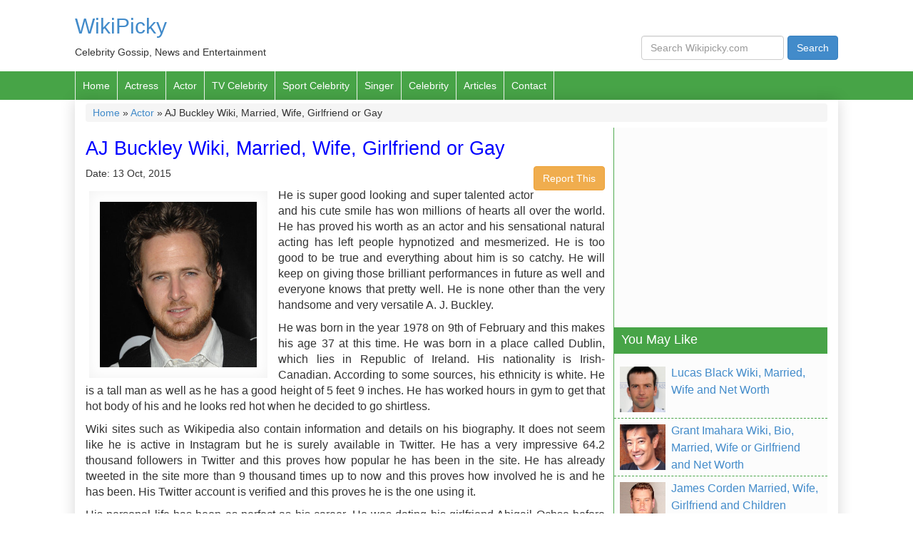

--- FILE ---
content_type: text/html; charset=utf-8
request_url: https://www.google.com/recaptcha/api2/aframe
body_size: 266
content:
<!DOCTYPE HTML><html><head><meta http-equiv="content-type" content="text/html; charset=UTF-8"></head><body><script nonce="EidUnrTOY_ytBXlHsR99MQ">/** Anti-fraud and anti-abuse applications only. See google.com/recaptcha */ try{var clients={'sodar':'https://pagead2.googlesyndication.com/pagead/sodar?'};window.addEventListener("message",function(a){try{if(a.source===window.parent){var b=JSON.parse(a.data);var c=clients[b['id']];if(c){var d=document.createElement('img');d.src=c+b['params']+'&rc='+(localStorage.getItem("rc::a")?sessionStorage.getItem("rc::b"):"");window.document.body.appendChild(d);sessionStorage.setItem("rc::e",parseInt(sessionStorage.getItem("rc::e")||0)+1);localStorage.setItem("rc::h",'1769980238926');}}}catch(b){}});window.parent.postMessage("_grecaptcha_ready", "*");}catch(b){}</script></body></html>